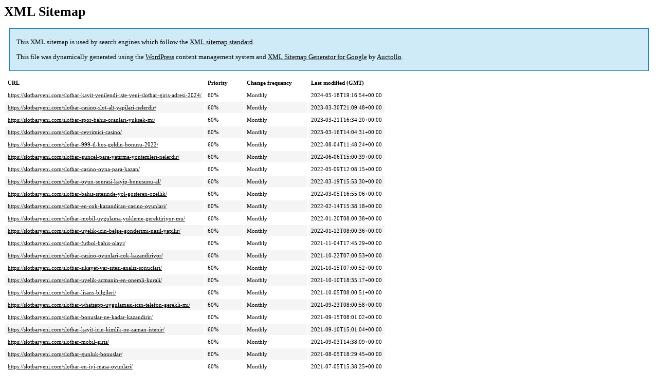

--- FILE ---
content_type: text/xml;charset=UTF-8
request_url: https://slotbaryeni.com/post-sitemap.html
body_size: 6082
content:
<?xml version='1.0' encoding='UTF-8'?><?xml-stylesheet type='text/xsl' href='https://slotbaryeni.com/wp-content/plugins/google-sitemap-generator/sitemap.xsl'?><!-- sitemap-generator-url='http://www.arnebrachhold.de' sitemap-generator-version='4.1.19' -->
<!-- generated-on='21 July 2024 01:38' -->
<urlset xmlns:xsi='http://www.w3.org/2001/XMLSchema-instance' xsi:schemaLocation='http://www.sitemaps.org/schemas/sitemap/0.9 http://www.sitemaps.org/schemas/sitemap/0.9/sitemap.xsd' xmlns='http://www.sitemaps.org/schemas/sitemap/0.9'>	<url>
		<loc>https://slotbaryeni.com/slotbar-kayit-yenilendi-iste-yeni-slotbar-giris-adresi-2024/</loc>
		<lastmod>2024-05-18T19:16:54+00:00</lastmod>
		<changefreq>monthly</changefreq>
		<priority>0.6</priority>
	</url>
	<url>
		<loc>https://slotbaryeni.com/slotbar-casino-slot-alt-yapilari-nelerdir/</loc>
		<lastmod>2023-03-30T21:09:48+00:00</lastmod>
		<changefreq>monthly</changefreq>
		<priority>0.6</priority>
	</url>
	<url>
		<loc>https://slotbaryeni.com/slotbar-spor-bahis-oranlari-yuksek-mi/</loc>
		<lastmod>2023-03-21T16:34:20+00:00</lastmod>
		<changefreq>monthly</changefreq>
		<priority>0.6</priority>
	</url>
	<url>
		<loc>https://slotbaryeni.com/slotbar-cevrimici-casino/</loc>
		<lastmod>2023-03-16T14:04:31+00:00</lastmod>
		<changefreq>monthly</changefreq>
		<priority>0.6</priority>
	</url>
	<url>
		<loc>https://slotbaryeni.com/slotbar-999-tl-hos-geldin-bonusu-2022/</loc>
		<lastmod>2022-08-04T11:48:24+00:00</lastmod>
		<changefreq>monthly</changefreq>
		<priority>0.6</priority>
	</url>
	<url>
		<loc>https://slotbaryeni.com/slotbar-guncel-para-yatirma-yontemleri-nelerdir/</loc>
		<lastmod>2022-06-06T15:00:39+00:00</lastmod>
		<changefreq>monthly</changefreq>
		<priority>0.6</priority>
	</url>
	<url>
		<loc>https://slotbaryeni.com/slotbar-casino-oyna-para-kazan/</loc>
		<lastmod>2022-05-09T12:08:15+00:00</lastmod>
		<changefreq>monthly</changefreq>
		<priority>0.6</priority>
	</url>
	<url>
		<loc>https://slotbaryeni.com/slotbar-oyun-sonrasi-kayip-bonusunu-al/</loc>
		<lastmod>2022-03-19T15:53:30+00:00</lastmod>
		<changefreq>monthly</changefreq>
		<priority>0.6</priority>
	</url>
	<url>
		<loc>https://slotbaryeni.com/slotbar-bahis-sitesinde-yol-gosteren-ozellik/</loc>
		<lastmod>2022-03-05T16:55:06+00:00</lastmod>
		<changefreq>monthly</changefreq>
		<priority>0.6</priority>
	</url>
	<url>
		<loc>https://slotbaryeni.com/slotbar-en-cok-kazandiran-casino-oyunlari/</loc>
		<lastmod>2022-02-14T15:38:18+00:00</lastmod>
		<changefreq>monthly</changefreq>
		<priority>0.6</priority>
	</url>
	<url>
		<loc>https://slotbaryeni.com/slotbar-mobil-uygulama-yukleme-gerektiriyor-mu/</loc>
		<lastmod>2022-01-20T08:00:38+00:00</lastmod>
		<changefreq>monthly</changefreq>
		<priority>0.6</priority>
	</url>
	<url>
		<loc>https://slotbaryeni.com/slotbar-uyelik-icin-belge-gonderimi-nasil-yapilir/</loc>
		<lastmod>2022-01-12T08:00:36+00:00</lastmod>
		<changefreq>monthly</changefreq>
		<priority>0.6</priority>
	</url>
	<url>
		<loc>https://slotbaryeni.com/slotbar-futbol-bahis-olayi/</loc>
		<lastmod>2021-11-04T17:45:29+00:00</lastmod>
		<changefreq>monthly</changefreq>
		<priority>0.6</priority>
	</url>
	<url>
		<loc>https://slotbaryeni.com/slotbar-casino-oyunlari-cok-kazandiriyor/</loc>
		<lastmod>2021-10-22T07:00:53+00:00</lastmod>
		<changefreq>monthly</changefreq>
		<priority>0.6</priority>
	</url>
	<url>
		<loc>https://slotbaryeni.com/slotbar-sikayet-var-sitesi-analiz-sonuclari/</loc>
		<lastmod>2021-10-15T07:00:52+00:00</lastmod>
		<changefreq>monthly</changefreq>
		<priority>0.6</priority>
	</url>
	<url>
		<loc>https://slotbaryeni.com/slotbar-uyelik-acmanin-en-onemli-kurali/</loc>
		<lastmod>2021-10-10T18:35:17+00:00</lastmod>
		<changefreq>monthly</changefreq>
		<priority>0.6</priority>
	</url>
	<url>
		<loc>https://slotbaryeni.com/slotbar-lisans-bilgileri/</loc>
		<lastmod>2021-10-05T08:00:51+00:00</lastmod>
		<changefreq>monthly</changefreq>
		<priority>0.6</priority>
	</url>
	<url>
		<loc>https://slotbaryeni.com/slotbar-whatsapp-uygulamasi-icin-telefon-gerekli-mi/</loc>
		<lastmod>2021-09-23T08:00:58+00:00</lastmod>
		<changefreq>monthly</changefreq>
		<priority>0.6</priority>
	</url>
	<url>
		<loc>https://slotbaryeni.com/slotbar-bonuslar-ne-kadar-kazandirir/</loc>
		<lastmod>2021-09-15T08:01:02+00:00</lastmod>
		<changefreq>monthly</changefreq>
		<priority>0.6</priority>
	</url>
	<url>
		<loc>https://slotbaryeni.com/slotbar-kayit-icin-kimlik-ne-zaman-istenir/</loc>
		<lastmod>2021-09-10T15:01:04+00:00</lastmod>
		<changefreq>monthly</changefreq>
		<priority>0.6</priority>
	</url>
	<url>
		<loc>https://slotbaryeni.com/slotbar-mobil-giris/</loc>
		<lastmod>2021-09-03T14:38:09+00:00</lastmod>
		<changefreq>monthly</changefreq>
		<priority>0.6</priority>
	</url>
	<url>
		<loc>https://slotbaryeni.com/slotbar-gunluk-bonuslar/</loc>
		<lastmod>2021-08-05T18:29:45+00:00</lastmod>
		<changefreq>monthly</changefreq>
		<priority>0.6</priority>
	</url>
	<url>
		<loc>https://slotbaryeni.com/slotbar-en-iyi-masa-oyunlari/</loc>
		<lastmod>2021-07-05T15:38:25+00:00</lastmod>
		<changefreq>monthly</changefreq>
		<priority>0.6</priority>
	</url>
	<url>
		<loc>https://slotbaryeni.com/slotbar-canli-destek/</loc>
		<lastmod>2021-06-24T13:00:17+00:00</lastmod>
		<changefreq>monthly</changefreq>
		<priority>0.6</priority>
	</url>
	<url>
		<loc>https://slotbaryeni.com/slotbar-guvenilir-bir-site-mi/</loc>
		<lastmod>2021-06-01T14:19:46+00:00</lastmod>
		<changefreq>monthly</changefreq>
		<priority>0.6</priority>
	</url>
	<url>
		<loc>https://slotbaryeni.com/slotbar-inceleme/</loc>
		<lastmod>2021-05-24T09:56:26+00:00</lastmod>
		<changefreq>monthly</changefreq>
		<priority>0.6</priority>
	</url>
	<url>
		<loc>https://slotbaryeni.com/slotbar-giris-nasil-yapilir/</loc>
		<lastmod>2021-05-24T09:55:19+00:00</lastmod>
		<changefreq>monthly</changefreq>
		<priority>0.6</priority>
	</url>
	<url>
		<loc>https://slotbaryeni.com/slotbar-canli-casino-oyunlari/</loc>
		<lastmod>2021-05-22T14:46:57+00:00</lastmod>
		<changefreq>monthly</changefreq>
		<priority>0.6</priority>
	</url>
</urlset><!-- Request ID: e393733f12ea5d2a27f16bb48ca7052c; Queries for sitemap: 3; Total queries: 26; Seconds: 0.02; Memory for sitemap: 1KB; Total memory: 8MB -->
